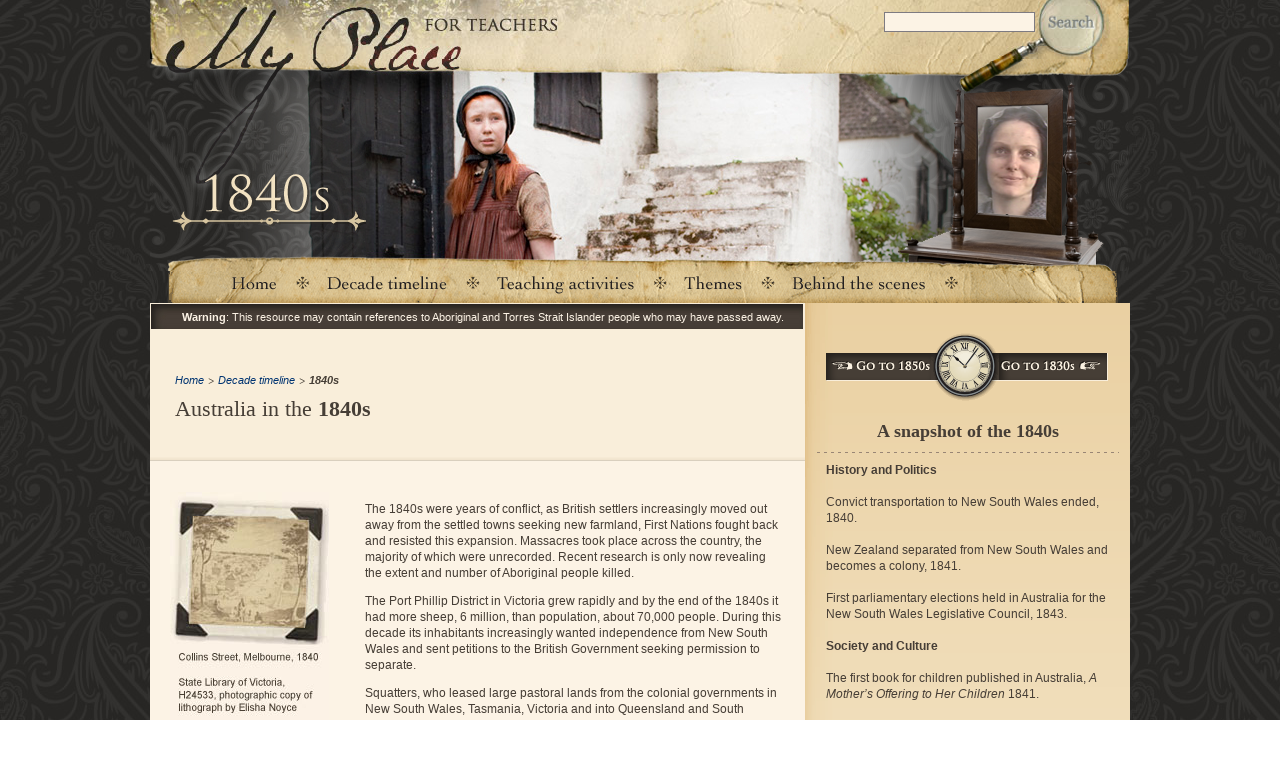

--- FILE ---
content_type: text/html; charset=utf-8
request_url: https://myplaceforteachers.edu.au/decades_timeline/decade/1840
body_size: 4655
content:
<!doctype html>
<html lang="en">
<head>
            
    <title>My Place | Australia in the 1840s</title>
    <link rel="StyleSheet" href="/twigstem/themes/myplace22/dist/geo.css" type="text/css" />
    <link rel="StyleSheet" href="/twigstem/themes/myplace22/dist/style-min-v3.css" type="text/css" />
    <!--[if IE 7]><link rel="stylesheet" type="text/css" href="/twigstem/themes/myplace22/dist/style_ie7.css" media="screen" /><![endif]-->
    <link rel="shortcut icon" type="image/x-icon" href="/favicon.ico" />
    <meta name="generator" content="TextStem 7 -  content management with soul. https://textstem.com" />
    <meta http-equiv="Content-Type" content="text/html; charset=utf-8" />
    <meta name="verify-v1" content="" />
    <meta http-equiv="imagetoolbar" content="no" />
    <meta name="google-site-verification" content="CMHhZYmY1oBGOR9wiS9xxQzGGMizBtRdgvv3QhXycvA" />
    <meta name="dc.title" content="Home" />
    <meta name="dc.date.created" scheme="ISO8601" content="2010-01-25" />
    <meta name="dc.identifier" scheme="URI" content="http://www.myplace.edu.au/home.html" />
    <meta name="dc.language" scheme="RFC1766" content="en" />
    <meta name="robots" content="index,follow" />
    <meta property="og:image" content="/assets/actf_supportmaterials_my_place_for_teachers.jpg" />
    <meta http-equiv="X-UA-Compatible" content="IE=EmulateIE7" />
    <script src="https://code.jquery.com/jquery-3.7.1.min.js" integrity="sha256-/JqT3SQfawRcv/BIHPThkBvs0OEvtFFmqPF/lYI/Cxo=" crossorigin="anonymous"></script>
    <script type="text/javascript" src="/twigstem/themes/myplace22/dist/js/JQ_functions-min.js"></script>
    <style>
    /*.header img:nth-of-type(1) { width: 218px;}*/
    /*.header img:nth-of-type(2) { width: 437px;}*/
    /*.header img:nth-of-type(3) { width: 325px;}*/
    </style>
    <!-- G -->
    <!-- Google tag (gtag.js) -->
<script async src="https://www.googletagmanager.com/gtag/js?id=G-39QL2FDTFZ"></script>
<script>
    window.dataLayer = window.dataLayer || [];
    function gtag(){dataLayer.push(arguments);}
    gtag('js', new Date());

    gtag('config', 'G-39QL2FDTFZ');
</script>    
<script>

var require = {"config":{"config":{"modules":[],"section":"Decade Timeline"},"theme":"myplace22"},"lid":"690f5abc1686b"};
</script>    </head>
<body class="ptop" data-barba="wrapper">



<script>document.body.classList.add("js");</script>
<!-- Google tag (gtag.js) -->
<script async src="https://www.googletagmanager.com/gtag/js?id=G-39QL2FDTFZ"></script>
<script>
    window.dataLayer = window.dataLayer || [];
    function gtag(){dataLayer.push(arguments);}
    gtag('js', new Date());

    gtag('config', 'G-39QL2FDTFZ');
</script><script>document.body.className = document.body.className.replace("no-js","");</script>
<!-- Google Tag Manager (noscript) -->

<!-- End Google Tag Manager (noscript) --><div id="stills_popup" class="ajax"><!--KEEP IT FULL--></div>
<div id="body">
    <div class="header">
                                    
    <a href="/" class="back_to_home" title="Home">
        <!--KEEP IT FULL-->
    </a>
    <div class="top ">
        <div class="search_box">
            <form method="get" action="/search" id="frmSiteSearchTop" name="frmSiteSearchTop">
                <fieldset>
                    <label class="hide" for="searchFieldLeft">Enter search keywords</label>
                    <input title="Enter keyword(s)" type="text" id="searchFieldLeft" name="q" value="" />
                    <input type="submit" class="submit hide_content" value="Search" />
                    <br />
                </fieldset>
            </form>
        </div>
    </div>

    <img src="/assets/interface/images/spec_graphic/decade/1840/header_left.png" class="" alt="" title="">
<img src="/assets/interface/images/spec_graphic/decade/1840/header_mid.jpg" class="" alt="" title="">
<img src="/assets/interface/images/spec_graphic/decade/1840/header_right.png" class="" alt="" title="">

    <br />

                        </div>
    <div class="navigation">
        <ul>
    <li class="home">
        <a class="hide_content" href="/" title="Home">Home</a>
    </li>
    <li class="decade">
        <a class="hide_content" href="/decades_timeline/" title="Decade timeline">Decade timeline</a>
        <ul class="secondary_menu">
            <li>
                <a title="2010s" href="/decades_timeline/decade/2010">2010s</a>
            </li>
            <li>
                <a title="2000s" href="/decades_timeline/decade/2000">2000s</a>
            </li>
            <li>
                <a title="1950s" href="/decades_timeline/decade/1950">1950s</a>
            </li>
            <li>
                <a title="1900s" href="/decades_timeline/decade/1900">1900s</a>
            </li>
            <li>
                <a title="1850s" href="/decades_timeline/decade/1850">1850s</a>
            </li>
            <li>
                <a title="1800s" href="/decades_timeline/decade/1800">1800s</a>
            </li>
            <li>
                <a title="1990s" href="/decades_timeline/decade/1990">1990s</a>
            </li>
            <li>
                <a title="1940s" href="/decades_timeline/decade/1940">1940s</a>
            </li>
            <li>
                <a title="1890s" href="/decades_timeline/decade/1890">1890s</a>
            </li>
            <li>
                <a title="1840s" href="/decades_timeline/decade/1840">1840s</a>
            </li>
            <li>
                <a title="1790s" href="/decades_timeline/decade/1790">1790s</a>
            </li>
            <li>
                <a title="1980s" href="/decades_timeline/decade/1980">1980s</a>
            </li>
            <li>
                <a title="1930s" href="/decades_timeline/decade/1930">1930s</a>
            </li>
            <li>
                <a title="1880s" href="/decades_timeline/decade/1880">1880s</a>
            </li>
            <li>
                <a title="1830s" href="/decades_timeline/decade/1830">1830s</a>
            </li>
            <li>
                <a title="1780s" href="/decades_timeline/decade/1780">1780s</a>
            </li>
            <li>
                <a title="1970s" href="/decades_timeline/decade/1970">1970s</a>
            </li>
            <li>
                <a title="1920s" href="/decades_timeline/decade/1920">1920s</a>
            </li>
            <li>
                <a title="1870s" href="/decades_timeline/decade/1870">1870s</a>
            </li>
            <li>
                <a title="1820s" href="/decades_timeline/decade/1820">1820s</a>
            </li>
            <li>
                <a title="1770s" href="/decades_timeline/decade/1770">1770s</a>
            </li>
            <li>
                <a title="1960s" href="/decades_timeline/decade/1960">1960s</a>
            </li>
            <li>
                <a title="1910s" href="/decades_timeline/decade/1910">1910s</a>
            </li>
            <li>
                <a title="1860s" href="/decades_timeline/decade/1860">1860s</a>
            </li>
            <li>
                <a title="1810s" href="/decades_timeline/decade/1810">1810s</a>
            </li>
            <li>
                <a title="Before time" class="last" style="line-height:11px;"
                   href="/decades_timeline/decade/beforetime">
                    Before<br/>Time
                </a>
            </li>
        </ul>
        <br style="line-height:0;"/>
    </li>
    <li class="teaching">
        <a class="hide_content" href="/teaching_activities" title="Teaching activities">Teaching activities</a>
    </li>
    <li class="themes">
        <a class="hide_content" href="/themes" title="Themes">
            <span>Themes</span>
        </a>
        <ul class="secondary_menu">
            <li>
                <a href="/themes?tab=family-and-community" title="Family and community">Family and community</a>
            </li>
            <li>
                <a title="Lifestyle" href="/themes?tab=lifestyle">Lifestyle</a>
            </li>
            <li>
                <a title="Technologies" class="last" href="/themes?tab=technologies">Technologies</a>
            </li>
        </ul>
    </li>
    <li class="behind">
        <a class="hide_content" title="Behind the scenes" href="/behind_the_scenes">Behind the scenes</a>
        <ul class="secondary_menu">
            <li>
                <a href="/behind_the_scenes?tab=the-series" title="The series">The series</a>
            </li>
            <li>
                <a href="/behind_the_scenes?tab=the-book" title="The book">The book</a>
            </li>
            <li>
                <a href="/behind_the_scenes?tab=awards" title="Awards">Awards</a>
            </li>
            <li>
                <a href="/behind_the_scenes/clip_bank" title="Clips bank">Clips bank</a>
            </li>
            <li>
                <a class="last" href="/behind_the_scenes/stills_gallery" title="Stills gallery">Stills gallery</a>
            </li>
        </ul>
    </li>

</ul>
    </div>
    <div class="middle" style="min-height: 65vh">
        <div class="left_col">
            
    <div class="top">

        <!-- introcontent-->
        <p class="warning">
    <strong>Warning</strong>: This resource may contain references to Aboriginal and Torres Strait Islander people who may have passed away.
</p>
        <!-- /introcontent-->
        <br>
    </div>
    <div class="left reduced_width">
    <div class="top">
        <div class="left ">
            <ul class="breadcrumb">
                <li class="first"><a href="/" title="Home">Home</a></li>
                <li><a href="/decades_timeline" title="Decade timeline">Decade timeline</a></li>
                <li>1840s</li>
                <br>
            </ul>
            <h1>
                                    Australia in the <span>1840s</span>
                            </h1>
        </div>
        <br/> <br/> <br/>
    </div>
    <div class="left_col_bottom ">
        <div class="content">
                            <!-- image -->
                <img src="/assets/interface/images/spec_graphic/decade/1840/decade_summary.jpg" class="tab_lhs_img" alt="1840s"
                     title="1840s"/>
                <div class="right">
                                    <!-- using decade_summary new way-->
                    <p>The 1840s were years of conflict, as British settlers increasingly moved out away from the settled towns seeking new farmland, First Nations fought back and resisted this expansion. Massacres took place across the country, the majority of which were unrecorded. Recent research is only now revealing the extent and number of Aboriginal people killed.</p>
<p>The Port Phillip District in Victoria grew rapidly and by the end of the 1840s it had more sheep, 6 million, than population, about 70,000 people. During this decade its inhabitants increasingly wanted independence from New South Wales and sent petitions to the British Government seeking permission to separate.</p>
<p>Squatters, who leased large pastoral lands from the colonial governments in New South Wales, Tasmania, Victoria and into Queensland and South Australia, increasingly gained political and economic influence. They became wealthy off the land leased at low rates, stocking them with thousands of sheep, with their fleeces sold into the British market. Many squatters, with time and money, stood for election to parliament to set the laws and rules in their favour.</p>
<p>During the 1840s, transportation of convicts to the east coast of Australia ended and reflected the growing wish to move away from being a convict society. The colonists also wanted greater control over the political decision-making in local affairs. Two elections in different parts of the country are an example of this aspiration. Australia's first political election was conducted to vote in the council and mayor of Adelaide in 1840. The first parliamentary election for the New South Wales Legislative Council was held in 1843.</p>
                                </div>
                    </div>
        <br/>
    </div>
</div>


        </div>
        <div class="right_col">
                  
    <div class="timeline RHSBlock">

        <a href="/decades_timeline/decade/1850" title="">
            <img src="/assets/interface/images/spec_graphic/decade/1840/goto_left.gif" class="" alt="Go to 1850s" title="Go to 1850s"></a>
        <img src="/assets/interface/images/RHS/clock.gif" class="clock" alt="clock" title="clock">
        <a href="/decades_timeline/decade/1830" title="">
            <img src="/assets/interface/images/spec_graphic/decade/1840/goto_right.gif" class="" alt="Go to 1830s" title="Go to 1830s"></a>
        <br>
    </div>
    <div class="snapshot RHSBlock">
                <h2>
            <center>
                <span>
                                      A snapshot of the 1840s
                                 </span>
            </center>
        </h2>
        <div class="RHSItem">

            <p><strong>History and Politics</strong></p>
<p>Convict transportation to New South Wales ended, 1840.</p>
<p>New Zealand separated from New South Wales and becomes a colony, 1841.</p>
<p>First parliamentary elections held in Australia for the New South Wales Legislative Council, 1843.</p>
<p><strong>Society and Culture</strong></p>
<p>The first book for children published in Australia, <em>A Mother&rsquo;s Offering to Her Children</em> 1841.</p>
<p>Aboriginal warrior Multuggerah of the Jagera people defeated settlers in the Battle of One Tree Hill, 1843.</p>
<p>German and Hungarian refugees arrived in Australia; they had supported the failed 1848 revolutions in Europe.</p>
<p><strong>Science and Technology</strong></p>
<p>Explorer Ludwig Leichardt vanished on his third journey to reach Perth, 1848.</p>
<p>Copper mining began in Burra, South Australia, 1845.</p>

            <br/>
        </div>
            </div>

        <div class="more_resources RHSBlock">
        <h3>
            <span>More resources</span>
        </h3>
        <div class="RHSItem">
            <ul class="arrow">
                                <li>
                    <a href="/teaching_activities/episode/1848-johanna" title="Episode 17 | 1848 : Johanna">
                        Episode 17 | 1848 : Johanna</a>
                </li>
                                <li>
                    <a title="Aligned resources" href="/aligned_resources.html">Aligned resources</a>
                </li>
                                <li class="brown_arrow">
                    TLF digital curriculum resources
                    <ul class="arrow">
                                                    <li>
                                <a target="_blank" title="Marn Grook, 1996: The game" class="picture" href="/assets/TLF_resources/R10313/description.html">
                                    <span>R10313</span>&nbsp;Marn Grook, 1996: The game</a>
                            </li>
                                                    <li>
                                <a target="_blank" title="Neales&#039;s Stopes, Burra Burra Mine, April 12th 1847" class="picture" href="/assets/TLF_resources/R3371/description.html">
                                    <span>R3371</span>&nbsp;Neales&#039;s Stopes, Burra Burra Mine, April 12th 1847</a>
                            </li>
                                                    <li>
                                <a target="_blank" title="Panorama of Sydney Harbour with Government House and Fort Macquarie from Mrs Macquarie&#039;s Chair, c1845" class="picture" href="/assets/TLF_resources/R4192/description.html">
                                    <span>R4192</span>&nbsp;Panorama of Sydney Harbour with Government House and Fort Macquarie from Mrs Macquarie&#039;s Chair, c1845</a>
                            </li>
                                                    <li>
                                <a target="_blank" title="View from Rose Bank&#039;, 1840" class="picture" href="/assets/TLF_resources/R8481/description.html">
                                    <span>R8481</span>&nbsp;View from Rose Bank&#039;, 1840</a>
                            </li>
                        
                    </ul>
                </li>
                            </ul>
        </div>
    </div>
    <div class="downloads RHSBlock">
        <h3>
            <span>Downloads</span>
        </h3>
        <div class="RHSItem">
            <ul class="disc">
                <li>
        <span class="left">1840s overview
            </span>
                    <ul class="no_bullets">
                        <li>
                            &nbsp;|&nbsp;

                            <a  href="/assets/decade/1840/overview.pdf" title="1840s overview (.pdf)" download="1840s overview.pdf"><span>Pdf</span>

                            </a>
                        </li>
                        <li>
                            <a  href="/assets/decade/1840/overview.doc" title="1840s overview (.doc)" download="1840s overview.doc"><span>Word</span>


                            </a>
                        </li>
                        <br>
                    </ul>
                    <br>
                </li>
            </ul>
        </div>
    </div>
    

      <br>
              <br>
            <div class="explore RHSBlock">
                <h3>
				<span>
					Explore The Site
				</span>
                </h3>
                <div class="RHSItem">
                    <a href="/dont_know_where_to_start.html" title="Don't know where to start?" class="where">
					<span>
						Don't know where to start?
					</span>
                    </a>
                </div>
                <div class="RHSItem">
                <a href="/decades_timeline" title="Decade Timeline" class="decade">
                <span>Decade Timeline</span> </a>
               </div>
                <div class="RHSItem RHSItemMinHeight2">
                    <a href="/themes" title="Themes" class="themes">
					<span>
						Themes
					</span>
                    </a>
                </div>
                <div class="RHSItem">
                    <a href="/behind_the_scenes" title="Behind The Scenes" class="behind">
					<span>
						Behind The Scenes
					</span>
                    </a>
                </div>
                <div class="RHSItem RHSItemMinHeight">
                    <a href="/behind_the_scenes/stills_gallery" title="Stills Gallery" class="stills">
					<span>
						Stills Gallery
					</span>
                    </a>
                </div>
                <div class="RHSItem">
                    <a target="_BLANK" href="http://forum.myplace.edu.au/" title="Our place - Teacher's forum" class="forum">
					<span>
						Our place - Teacher's forum
					</span>
                    </a>
                </div>
            </div>
            <div class="explore_myplace RHSBlock">
                <h3>
				<span>
					Explore My Place
				</span>
                </h3>
                <div class="RHSItem RHSItemMinHeight">
                    <a target="_BLANK" href="https://actf.com.au/catalogue?srch=my+place&amp;sort=title" title="Buy the series" class="buy">
					<span>
						Buy the series
					</span>
                    </a>
                </div>
                <div class="RHSItem RHSItemMinHeight">
                    <a target="_BLANK" href="http://www.abc.net.au/abc3/myplace/" title="Visit ABC3 My Place for kids" class="visit">
					<span>
						Visit ABC3 My Place for kids
					</span>
                    </a>
                </div>
            </div>
        </div>
        <br>
        <div class="midcol_btm">
            <!--Keep full-->
        </div>
    </div>
    <div class="footer ">
        
    <ul>
        <li class="fnav_contact">
            <a href="/contact_us.html" title="Contact us">
                <span>Contact us</span>
            </a>
        </li>
        <li class="fnav_sitemap">
            <a href="/sitemap.html" title="Sitemap">
                <span>Sitemap</span>
            </a>
        </li>
        <li class="fnav_credits">
            <a href="/credits.html" title="Credits">
                <span>Credits</span>
            </a>
        </li>
        <li class="fnav_acknow">
            <a href="/acknowledgments.html" title="Acknowledgments">
                <span>Acknowledgments</span>
            </a>
        </li>
        <li class="fnav_copyright">
            <a href="/copyright.html" title="Copyright">
                <span>Copyright</span>
            </a>
        </li>
    </ul>
    <div class="sponsors">
        <a target="_blank" title="Australian Childrens Television Foundation" href="http://www.actf.com.au/" class="childrens">
            <span>Australian Childrens Television Foundation</span>
        </a>
        <a target="_blank" href="http://www.curriculum.edu.au/" title="Education Services Australia" class="curriculum">
            <span>Education Services Australia</span>
        </a>

        <br>
    </div>
    </div>
    
</div>
<script>document.body.className = document.body.className.replace("loading", "loaded");</script>
</body>
</html>


--- FILE ---
content_type: text/css; charset=utf-8
request_url: https://myplaceforteachers.edu.au/twigstem/themes/myplace22/dist/geo.css
body_size: -189
content:
#map{width:512px; height:440px; float:left;}
#novel{width:400px; margin:20px;float:right;}
.pushpin{width:20px; height:34px; border:none;}

.left_col .geo-content h1, h2, h3, h4, h5
{
	margin-bottom: 0;
	margin-top: .7em;
}

.left_col .geo-content p
{
	margin-bottom: .7em;
	margin-top: .1em;
}

.balloon-container
{
	overflow:auto;
	padding-right: 5px;
	margin-bottom: 4px;
	height: 105px;
	width: 300px;
}

.balloon-container-ie6>.balloon-container
{
	max-height:105px;	
	max-width: 300px;
	height: auto;
	width: auto;
}

.geo-located-data
{
	display: none;
}

.left_col .geo-content a
{
	text-decoration: underline;
}

.left_col .geo-content a:hover
{
	text-decoration: none;
}
.googleMapPopup{
	padding:10px;
	overflow:auto;
}
.googleMapPopup h2{
	float:left;
}
a.closeStills{
	float:right;
}
	


--- FILE ---
content_type: text/css; charset=utf-8
request_url: https://myplaceforteachers.edu.au/twigstem/themes/myplace22/dist/style-min-v3.css
body_size: 5677
content:
html {
    background-image:url("images/bg/global_gradient.jpg");
    width:100%;
    height:100%;
    margin:0;
}
body {
    color:#463E36;
    font-family:Helvetica, Arial, sans-serif;
    font-size:12px;
    margin-left:auto;
    margin-right:auto;
    margin-top:-26px;
    margin-bottom:0;
    width:980px;
    height:100%;
    padding:0;
    position:relative;
}
body.hidebody {
    XXXdisplay:none;
    XXX_display:inherit;
    display:block;
}
#body {
    _position:absolute;
}
#stills_popup {
    padding-top:30px;
    color:#463E36;
}
#stills_popup.ajax {
    padding-top:0;
    height:100%;
    position:fixed;
    _position:absolute;
    _top:expression((ignoreMe = document.documentElement.scrollTop)+'px');
    width:980px;
    z-index:5000;
    margin-top:26px;
    display:none;
}
#stills_popup.ajax .gray_bg {
    position:absolute;
    z-index:5500;
    width:980px;
    height:100%;
    opacity:.97;
    background-color:#463e36;
    filter:alpha(opacity=97);
}
#stills_popup.ajax .container {
    height:auto;
    position:relative;
    top:30%;
    width:auto;
    z-index:7500;
}
#stills_popup.ajax .container .still_content {
    background-color:#FCF3E5;
    height:565px;
    margin-left:auto;
    margin-right:auto;
    margin-top:-30%;
    _margin-top:-29%;
    padding-bottom:10px;
    padding-top:10px;
    position:relative;
    width:750px;
}
#stills_popup .container .still_content img {
    border:1px solid #a6937e;
}
#stills_popup .container .still_content .heading {
    text-align:center;
    width:600px;
    margin-left:auto;
    margin-right:auto;
    /* margin-bottom:15px; */
    /* height:79px; */
}
#stills_popup .container .still_content .heading .title {
    float:left;
    width:488px;
    margin-left:15px;
    margin-right:15px;
    margin-top:8px;
    min-height:60px;
    _height:60px;
}
#stills_popup .container .still_content h1 {
    font-size:20px;
    margin-bottom:3px;
    height:55px;
}
#stills_popup .container .still_content h2 {
    font-size:16px;
}
#stills_popup .container .still_content .heading .prevNextCell {
    float:left;
    width:41px;
    height:49px;
}
#stills_popup .container .still_content .heading a {
    background-repeat:no-repeat;
    width:41px;
    height:auto;
    padding-top:50px;
    color:#463E36;
    display:block;
    text-decoration:none;
}
#stills_popup .container .still_content .heading a.previous {
    background-image:url("images/bullets/arrow_goto_left.gif");
    display:none;
}
#stills_popup .container .still_content .heading a.next {
    background-image:url("images/bullets/arrow_goto_right.gif");
    display:none;
}
#stills_popup .container .still_content .heading a.show {
    display:block;
}
#stills_popup .container .still_content .heading a.closeStills {
    font-size:12px;
    font-weight:bold;
    margin-left:80px;
    *margin-left:60px;
    margin-top:-5px;
    z-index:20000;
    width:auto;
    height:auto;
    padding:0;
    position:absolute;
}
.download_popup {
    margin-left:auto;
    margin-right:auto;
    width:550px;
    padding:10px;
    background-color:#fcf3e5;
    color:#463E36;
}
.download_popup p.agree {
    float:right;
    margin-top:20px;
}
.download_popup p.agree a {
    background-color:#f2e2c2;
    border:1px solid #e2c28c;
    float:left;
    display:block;
    width:100px;
    line-height:25px;
    text-align:center;
    margin-left:10px;
    color:#463E36;
}
.download_popup p.agree a:hover {
    text-decoration:none;
    background-color:#ead1a5;
}
.download_popup p.agree a.cancel {
    display:none;
}
.download_popup table {
    width:100%;
}
.download_popup table td {
    padding:4px;
    border:1px solid #463E36;
}
.download_popup table tr.top td {
    background-color:#f2e2c2;
    text-align:center;
    font-weight:bold;
    border:none;
}
#stills_popup.ajax .download_popup {
    overflow:auto;
    height:400px;
    margin-top:-21%;
    position:relative;
    width:695px;
}
#stills_popup.ajax .download_popup a.cancel {
    display:block;
}
#stills_popup.ajax .container .movie_view {
    /* height:355px; */
    height:570px;
    margin-top:-19%;
}
br {
    clear:both;
}
.left {
    float:left;
}
.right {
    float:right;
}
img {
    border:0;
}
dl, dt, dd, ul, ol, li {
    margin:0;
    padding:0;
    line-height:16px;
}
ol {
    margin-left:34px;
    *margin-left:39px;
    margin-bottom:10px;
}
ul li {
    list-style-type:none;
}
ul.disc li {
    background:url("images/bullets/list_dot.gif") no-repeat left 6px;
    padding-left:10px;
}
ul.arrow li {
    background:url("images/bullets/list_doublearrow.gif") no-repeat left 1px;
    padding-left:14px;
}
ul.brown_arrow li {
    background:url("images/bullets/list_doublearrow_brown.gif") no-repeat left 4px;
    padding-left:14px;
}
li.brown_arrow {
    background:url("images/bullets/list_doublearrow_brown.gif") no-repeat left 4px;
    padding-left:14px;
}
ul.no_bullets li {
    background:none;
    padding-left:0;
}
form {
    margin:0;
    padding:0;
}
fieldset {
    border:none;
    margin:0;
    padding:0;
}
input {
    margin:0;
    padding:0;
}
.hide {
    display:none;
}
h1 span, .left_col .top span, .content span, .left_col_bottom h4 span, .content .left li.first, .right_col span, .centre_col p.right span {
    font-weight:bold;
}
.tabs {
    font-family:Georgia, "Times New Roman", Times, serif;
}
.content .left ul {
    font-family:Georgia, "Times New Roman", Times, serif;
}
.search_box a span, #stills_popup .container .still_content .heading a span, .footer li a span, .navigation ul li span, .right_col h3 span, .explore a span, .explore_myplace a span, .timeline a span, .sponsors a span {
    display:none;
}
.hide_content {
    font-size:.1px;
    text-indent:-99999px;
    text-transform:capitalize;
}
h1, h2, h4, h3, h5, h6 {
    font-family:Georgia, "Times New Roman", Times, serif;
    margin:0;
    padding:0;
}
h2.dots, h5.dots, h6.dots {
    background:transparent url("images/bg/dot.gif") repeat-x scroll center bottom;
    padding-bottom:5px;
}
a {
    color:#003471;
    text-decoration:none;
}
a:hover {
    text-decoration:underline;
}
a.movie {
    background:url("images/bullets/icon_movie.gif") no-repeat left 1px;
    padding-left:18px;
}
a.picture {
    background:url("images/bullets/icon_camera.gif") no-repeat left 2px;
    padding-left:18px;
}
a.learning_object {
    background:url("images/bullets/icon_cube.gif") no-repeat left 2px;
    padding-left:17px;
}
a.audio {
    background:url("images/bullets/icon_audio.gif") no-repeat left 0;
    padding-left:17px;
}
p {
    line-height:16px;
    /*margin:0;*/
    padding:0;
}
.header a.back_to_home {
    display:block;
    height:125px;
    position:absolute;
    width:330px;
}
.header img {
    float:left;
}
.header .top {
    background:url("images/bg/header_top.jpg") no-repeat;
    height:85px;
    width:100%;
}
.header .topDefault {
    background:url("images/bg/header_top-home.jpg") no-repeat;
    height:85px;
    width:100%;
    margin-top:-26px;
}
.header .top .search_box {
    margin-left:734px;
    margin-top:38px;
    z-index:100;
    width:230px;
    position:absolute;
}
.header .top .search_box input {
    color:#998675;
    float:left;
    font-size:12px;
    width:145px;
    border:1px solid #7e7b81;
    padding:2px;
    background-color:#fcf3e5;
}
.header .top .search_box input.submit {
    background:url("images/bg/search.gif") no-repeat center center;
    border:0;
    width:47px;
    height:20px;
    margin:0 0 0 13px;
    cursor:pointer;
}
.navigation {
    background:url("images/bg/nav.gif") no-repeat;
    height:32px;
    position:relative;
    z-index:4000;
    behavior:url("lib/csshover.htc");
}
.navigation ul {
    margin-left:69px;
    margin-top:-9px;
    position:absolute;
    z-index:20000;
}
.navigation ul li {
    position:absolute;
    z-index:10000;
    background-repeat:no-repeat;
}
.navigation ul li a {
    display:block;
    height:41px;
}
.navigation ul li.home {
    width:68px;
    background-image:url("images/navigation/home.gif");
}
.navigation ul li.home:hover {
    background-image:url("images/navigation/home_o.gif");
}
.navigation ul li.home a {
    width:68px;
}
.navigation ul li.decade {
    margin-left:99px;
    background-image:url("images/navigation/decade.gif");
}
.navigation ul li.decade:hover {
    background-image:url("images/navigation/decade_o.gif");
}
.navigation ul li.decade a {
    width:139px;
}
.navigation ul li.teaching {
    margin-left:269px;
    background-image:url("images/navigation/teaching.gif");
}
.navigation ul li.teaching:hover {
    background-image:url("images/navigation/teaching_o.gif");
}
.navigation ul li.teaching a {
    width:156px;
}
.navigation ul li.themes {
    margin-left:456px;
    background-image:url("images/navigation/themes.gif");
}
.navigation ul li.themes:hover {
    background-image:url("images/navigation/themes_o.gif");
}
.navigation ul li.themes a {
    width:77px;
}
.navigation ul li.behind {
    margin-left:562px;
    background-image:url("images/navigation/behind.gif");
}
.navigation ul li.behind:hover {
    background:url("images/navigation/behind_o.gif") no-repeat left 5px;
}
.navigation ul li.behind a {
    width:156px;
}
.navigation ul li.our_place {
    margin-left:747px;
    background-image:url("images/navigation/our_place.gif");
}
.navigation ul li.our_place:hover {
    background:url("images/navigation/our_place_o.gif") no-repeat left 5px;
}
.navigation ul li.our_place a {
    width:97px;
}
.navigation ul li:hover ul {
    display:block;
}
.navigation ul.secondary_menu {
    display:none;
    margin:0 0 0 -1px;
    padding:0;
    background:url("images/bg/dropdown.gif") repeat;
    height:auto;
    border-left:1px solid #DFBB82;
    border-right:1px solid #DFBB82;
    border-bottom:1px solid #DFBB82;
}
.navigation ul.secondary_menu li {
    position:static;
    float:none;
    width:166px;
    text-align:center;
}
.navigation ul.secondary_menu li a {
    padding-left:5px;
    background-image:none;
    color:#463E36;
    width:80%;
    height:auto;
    line-height:23px;
    border-bottom:1px solid #dbcaaf;
    padding:0;
    margin-left:auto;
    margin-right:auto;
    text-align:left;
}
.navigation ul.secondary_menu li a.last {
    border-bottom:none;
}
.navigation ul.secondary_menu li a.last {
    border-bottom:none;
}
.navigation ul.secondary_menu li a:hover {
    font-weight:bold;
    text-decoration:none;
}
html>body .navigation ul.secondary_menu li a:hover {
    background-image:none;
}
.navigation ul li.decade ul {
    width:270px;
}
.navigation ul li.our_place ul li {
    width:152px;
}
.navigation ul li.our_place span {
    display:block;
    height:41px;
    width:97px;
    cursor:pointer;
}
.navigation ul li.decade li {
    border-left:none;
    float:left;
    width:20%;
    display:block;
}
.navigation ul li.decade li a {
    padding-left:0;
    text-align:center;
}
.navigation li.behind ul.secondary_menu li a:hover {
    margin-top:0;
    height:auto;
}
.navigation ul li.behind ul {
    width:156px;
}
.breadcrumb {
    font-size:11px;
    padding:0;
    font-style:italic;
    font-weight:bold;
    color:#463E36;
    min-height:1px;
    _height:1px;
}
.breadcrumb li {
    background:url("images/bullets/breadCrumbTrail.gif") no-repeat;
    float:left;
    line-height:16px;
    margin-left:4px;
    padding-left:10px;
}
.breadcrumb .first {
    background:none;
    padding-left:0;
    margin-left:0;
}
.breadcrumb li a {
    font-weight:normal;
}
.middle {
    background:#F9EEDA url("images/bg/two_col.gif") repeat-y scroll 1px 0;
    min-height:300px;
    _height:300px;
}
.left_col {
    float:left;
    width:655px;
    background-color:#F9EEDA;
}
.left_col .top {
    min-height:10px;
    _height:10px;
    padding:10px 15px 7px 25px;
}
.top .theme_bg {
    margin-left:-55px;
    position:absolute;
}
.left_col .top div.left {
    width:615px;
}
.left_col .top div.reduced_width {
    width:429px;
    min-height:50px;
    _height:50px;
}
.left_col .top img.marginTop {
    margin-top:47px;
}
.left_col .top img.marginTopAbs {
    margin-left:48px;
    margin-top:47px;
    position:absolute;
}

.left #vidspace.left .vio-container {    border: 0 none !important;    box-shadow: 0 !important;    padding: 0;
}
.left_col .top .behind_top_content {
    background:transparent url("images/bg/dot.gif") repeat-x scroll center 35px;
    padding-top:15px;
    min-height:10px;
}
.left_col .top .behind_top_content img {
    margin-right:5px;
    margin-left:5px;
}
.left_col .top .behind_top_content p {
    font-size:11px;
}
.left_col .top .behind_top_content div.left {
    width:301px;
}
.left_col .top .behind_top_content div.left .right {
    width:150px;
}
.left_col .top .behind_top_content div.right {
    width:314px;
}
.left_col .top .behind_top_content div.right .right {
    width:155px;
}
.left_col .behind_content h2.dots {
    clear:both;
}
.left_col .behind_content img.right {
    margin-top:-43px;
}
.left_col .top h1 {
    margin:0;
    padding:0;
    font-weight:normal;
    font-size:22px;
    margin-top:8px;
}
.left_col .top p {
    margin:0;
    margin-top:10px;
}
.left_col .top p.warning {
    background:url("images/bg/warning-background.jpg") no-repeat left 0;
    color: #FCF3E5;
    margin: -9px -24px 11px;
    padding: 5px;
    text-align:center;
    font-size:11px
}
.decade_timeline p.warning {
    background: url("images/bg/decade_warning_background.gif") no-repeat scroll left 0 transparent;
    color: #FCF3E5;
    font-size: 11px;
    width:980px;
    padding: 5px;
    text-align: center;
    position:absolute;
    z-index:100;
}

.decade_timeline div.seriesOneAndTwoHeading {
    color: #FCF3E5;
    font-size: 11px;
    width:980px;
    height:82px;
    padding: 5px;
    position:absolute;
    z-index:100;
    left: 360px;
    top:70px;
}

div.seriesOneAndTwoHeading .seriesOneForeground 
{
    background: url("images/bg/seriesOneForeground.png") no-repeat scroll left 0 transparent;
    color: #FCF3E5;	
    width:235px;
    height:82px;	
    position:absolute;	
}

div.seriesOneAndTwoHeading .seriesTwoBackground a
{
    background: url("images/bg/seriesTwoBackground.png") no-repeat scroll left 0 transparent;
    color: #FCF3E5;
    width:174px;
    height:51px;
    padding: 5px;
    position:absolute;
    left: 300px;
    top:15px;
}

div.seriesOneAndTwoHeading .seriesTwoBackground a:hover
{
    background: url("images/bg/seriesTwoBackground_hover.png") no-repeat scroll left 0 transparent;
    color: #FCF3E5;
    width:174px;
    height:51px;
    padding: 5px;	
    position:absolute;
    left: 300px;
    top:15px;
}

div.seriesOneAndTwoHeading .seriesTwoForeground 
{
    background: url("images/bg/seriesTwoForeground.png") no-repeat scroll left 0 transparent;
    color: #FCF3E5;	
    width:279px;
    height:82px;	
    position:absolute;	
}

div.seriesOneAndTwoHeading .seriesOneBackground a
{
    background: url("images/bg/seriesOneBackground.png") no-repeat scroll left 0 transparent;
    color: #FCF3E5;
    width:174px;
    height:51px;
    padding: 5px;
    position:absolute;
    left: -250px;
    top:15px;
}

div.seriesOneAndTwoHeading .seriesOneBackground a:hover
{
    background: url("images/bg/seriesOneBackground_hover.png") no-repeat scroll left 0 transparent;
    color: #FCF3E5;
    width:174px;
    height:51px;
    padding: 5px;	
    position:absolute;
    left: -250px;
    top:15px;
}



.left_col .top img.abs {
    position:absolute;
    margin-top:-10px;
    z-index:1;
}
.left_col_bottom {
    width:615px;
    padding:20px 20px 20px 20px;
    background:#fcf3e5 url("images/bg/tabback.gif") repeat-x scroll left top;
    min-height:10px;
    _height:10px;
}
.with_tabs {
    margin-top:43px;
}
.left_col .top #vidspace {
    margin:10px 10px 0 0;
    z-index:-1;
    width:auto;
}
.left_col .top #vidspace #download_movies a {
    -moz-border-radius-bottomleft:4px;
    -moz-border-radius-bottomright:4px;
    background-color:#373737;
    color:#D5D5D5;
    display:block;
    font-size:10px;
    line-height:16px;
    margin-left:261px;
    margin-top:220px;
    position:absolute;
    text-align:center;
    text-decoration:none;
    width:85px;
    z-index:999;
}
.left_col .top #embed {
    margin:10px 10px 0 0;
    z-index:-1;
}
.left_col .top .clip_details {
    width:241px;
}
.left_col .top .clip_details h1.movie {
    background:transparent url("images/bullets/icon_movie_large.gif") no-repeat left 7px;
    padding-left:23px;
}
.left_col .top .clip_details h1.subtheme {
    margin-top:30px;
}
.left_col .top .clip_details .blue {
    margin-top:2px;
    color:#003471;
}
.tabs {
    position:absolute;
    margin-top:-56px;
    height:40px;
    width:605px;
}
.tabs ul {
    font-size:12px;
    list-style-image:none;
    list-style-position:outside;
    list-style-type:none;
    margin:0;
    padding:0;
}
.tabs ul li {
    background:url("images/navigation/tableft.gif") top left no-repeat scroll;
    float:left;
    padding:0 0 0 7px;
    white-space:nowrap;
}
.tabs ul a {
    background:transparent url("images/navigation/tabright.gif") no-repeat scroll right top;
    display:block;
    padding:18px 15px 7px 10px;
    text-align:center;
}
.tabs ul .selected {
    background-image:url("images/navigation/tabactiveleft.gif");
}
.tabs ul .selected a {
    background-image:url("images/navigation/tabactiveright.gif");
    color:#463E36;
}
.content {
    min-height:400px;
    _height:200px;
    word-wrap:break-word;
}
.content .tab_lhs_img {
    float:left;
    margin-top:15px;
}
.content div.right {
    width:420px;
    margin-top:12px;
}
.content div.wholeWidth, .left_col .top p.wholeWidth {
    width:100%;
}
.content .sub_theme_title {
    margin-bottom:0;
    font-size:12px;
    width:160px;
    _width:145px;
}
.content div.left_menu {
    margin-top:15px;
    width:160px;
    _width:145px;
    float:left;
}
.content div.small_font {
    font-size:11px;
}
.content div.left_menu ul {
    padding-top:1px;
    background:url("images/bg/dot.gif") repeat-x left top;
}
.content div.left_menu ul li {
    background:url("images/bg/dot.gif") repeat-x left bottom;
    list-style-type:none;
    padding-bottom:1px;
    margin-bottom:0;
    padding-left:0;
}
.content div.left_menu ul li a {
    background:url("images/bullets/list_doublearrow.gif") no-repeat 3px 5px;
    display:block;
    padding-bottom:5px;
    padding-left:13px;
    padding-top:5px;
    _width:100%;
    text-decoration:none;
}
.content div.left_menu ul li a:hover {
    background-color:#F2E2C2;
    text-decoration:none;
}
.content div.left_menu ul li.selected a {
    background:url("images/bullets/list_dot.gif") no-repeat 3px 11px;
    background-color:#F2E2C2;
    font-weight:bold;
    color:#463E36;
}

.decade_timeline {
    background:none;
    height:550px;
}
.decade_timeline img.bg {
    position:absolute;
    z-index:1;
}
.decade_timeline .carousel-specific {
    position:absolute;
    z-index:10;
    overflow-x:hidden;
}
.decade_timeline .carousel-specific a {
    color:#f2e2c2;
    text-decoration:underline;
}
.decade_timeline .carousel-specific a:hover {
    color:#f2e2c2;
    text-decoration:none;
}
.decade_timeline .carousel-specific ul, .decade_timeline .carousel-specific ul li {
    list-style-type:disc;
    margin-left:10px;
}
.decade_timeline ul.breadcrumb {
    position:absolute;
    z-index:10000;
    color:#fcf3e5;
    margin:40px 0 0 25px;
}
.decade_timeline ul.breadcrumb a {
    color:#fcf3e5;
}

.decade_timeline .timeline {	
    margin-top:-57px;
    margin-left:220px;
    *width:965px;
    background: url("images/bg/decade-year-background.gif") no-repeat scroll left 0 transparent;
    color: #FCF3E5;
    font-size: 11px;
    width:556px;
    height:57px;
    padding: 5px;
    position:absolute;
    z-index:-1;

}

.decade_timeline .timeline .timeline-text {
    height:20px;
    text-align:center;
    margin-top:30px;
    *width:965px;
    width:556px;
}
.decade_timeline .timeline .timeline-text span {
    margin-left:8px;
    color:#e7dac9;
}
.decade_timeline .timeline .timeline-text span.first {
    margin-left:0;
}
.decade_timeline .download 
{
    background: url("images/bg/download-word-pdf-background.gif") no-repeat scroll 220px 0 transparent;
    text-align:center;
    padding:5px 5px 5px 130px;
    color:#fcf3e5;
    font-size:10px;
    height:-1px;
}
.content .theme_quick_links {
    background:url("images/bg/dot.gif") repeat-x scroll left bottom;
    padding-bottom:10px;
    font-weight:bold;
    height:25px;
}
.content .theme_quick_links h5 {
    float:left;
    font-size:12px;
    margin:7px 0 0 0;
}
.content .theme_quick_links a {
    font-weight:normal;
    padding-bottom:5px;
    padding-top:5px;
    padding-left:40px;
    margin-left:10px;
    display:block;
    float:left;
    height:16px;
}
.content .theme_quick_links a.family {
    background:transparent url("images/bg/family.gif") no-repeat left center;
}
.content .theme_quick_links a.lifestyle {
    background:transparent url("images/bg/cricket.gif") no-repeat left center;
}
.content .theme_quick_links a.technology {
    background:transparent url("images/bg/gears.gif") no-repeat left center;
}
.content .theme_bg {
    margin-top:-15px;
    margin-right:-15px;
    _margin:0;
}
.content h2 {
    font-size:16px;
    margin-bottom:15px;
}
.content h3 {
    font-size:15px;
    margin-bottom:13px;
}
.content h4 {
    font-size:14px;
    margin-bottom:11px;
}
.content ul li h4 {
    margin-bottom:0;
}
.content h5 {
    font-size:13px;
    margin-bottom:9px;
}
.content h6 {
    font-size:12px;
    margin-bottom:6px;
}
.content p {
    margin-bottom:10px;
}
.content ul {
    margin-bottom:10px;
}
.content ul ul {
    margin-top:5px;
    margin-bottom:5px;
}
.content ul li {
    background:url("images/bullets/list_dot.gif") no-repeat left 6px;
    padding-left:10px;
    margin-bottom:3px;
}
.content ul.bullet li {
    background:transparent url("images/bullets/list_dot.gif") no-repeat scroll left 7px;
    padding-left:15px;
    margin-bottom:3px;
}
.content img.border {
    border:1px solid #a6937e;
}
.content img.img_left {
    float:left;
    margin-right:15px;
    margin-bottom:10px;
}
.content img.img_right {
    float:right;
    margin-left:15px;
    margin-bottom:10px;
}
.content p.img_footer {
    font-style:italic;
    font-weight:bold;
    margin-bottom:0;
    font-size:11px;
}
.content p.img_copyright {
    margin-bottom:20px;
    font-size:11px;
}
.content p.img_copyright_italic {
    font-style:italic;
    margin-bottom:20px;
    font-size:11px;
}
ul.thumbList {
    font-size:11px;
    min-height:10px;
    _height:10px;
}
ul.thumbList .dots_line {
    background:url("images/bg/dots_line.jpg") repeat left top;
    height:2px;
    clear:left;
    *position:absolute;
    *width:611px;
    *margin-left:-325px;
    *margin-top:10px;
}
ul.thumbList li {
    min-height:10px;
    _height:10px;
    margin:0;
    background:none;
    padding:10px 0 10px 0;
    background:transparent url("images/bg/dot.gif") repeat-x left bottom;
}

.right_col div.interviews div.RHSItem ul.thumbList li 
{
    background: 0 none;	
    margin-bottom: 0;
    padding: 0 5px;
}

ul.thumbList li div.left {
    margin-top:5px;
}
ul.thumbList li div.left a {
    display:block;
}
ul.thumbList li div.left a:hover {
    text-decoration:none;
}
ul.stills_gallery li a:hover {
    text-decoration:none;
}
ul.stills_gallery li a.picture:hover {
    text-decoration:underline;
}
ul.thumbList li div.left .view {
    position:absolute;
    background:transparent url("images/bullets/icon_magnify.gif") no-repeat left top;
    width:14px;
    height:13px;
    margin:5px 0 0 5px;
    z-index:50;
}
ul.thumbList li div.left .play {
    background:transparent url("images/bullets/icon_play.gif") no-repeat left top;
}
ul.thumbList li div.left .is_playing {
    background-color:#FFF;
    opacity:.5;
    filter:alpha(opacity=50);
    position:absolute;
    z-index:20;
    width:105px;
    height:66px;
}

ul.thumbList li p.duration {
    background:transparent url("images/bullets/icon_clock.gif") no-repeat left top;
    font-size:11px;
    font-style:italic;
    margin:3px 0 0 0;
    padding-left:15px;
}

ul.thumbList li div.right {
    margin:0;
    width:485px;
}
ul.thumbList li div.right a {
    font-family:Helvetica, sans-serif, Arial;
}
ul.thumbList li div.right p {
    margin:5px 0 0 0;
}
ul.inCol li {
    background:none;
    float:left;
    width:291px;
    min-height:10px;
    _height:10px;
}
ul.inCol li div.left {
    margin-top:0;
}
ul.inCol li div.left p {
    font-size:10px;
}
ul.inCol li div.left p a {
    background:transparent url("images/bullets/teaching_icon.gif") no-repeat left 1px;
    padding-left:15px;
}
ul.inCol li div.right {
    width:172px;
    padding-top:3px;
}
ul.inCol li.marginRight {
    float:left;
    width:300px;
    margin-right:24px;
}
ul.inCol li.marginRight div.right {
    width:182px;
}
ul.clip_bank li div.right {
    width:292px;
    padding-top:0;
}
ul.stills_gallery li, ul.stills_gallery li.marginRight {
    width:198px;
}
.content .activities h4 {
    font-size:12px;
    margin-bottom:0;
    padding-bottom:3px;
}
.content .activities h5 {
    font-size:11px;
    margin-bottom:0;
}
.content .activities h6 {
    font-size:11px;
    margin-bottom:10px;
}
.content .activities h6.normal {
    font-weight:normal;
}
.content .activities .intro p.left {
    width:250px;
}
.content .activities .intro ul.right {
    width:315px;
}
.content .activities .act_body {
    background:transparent url("images/bg/dot.gif") repeat-x left top;
    padding-top:10px;
    min-height:1px;
    _height:1px;
}
.content .activities a.show {
    display:none;
}
.content .activities .act_body div.right {
    margin-top:0;
    margin-bottom:15px;
    width:525px;
}
.right_col {
    float:left;
    padding-left:11px;
    padding-right:11px;
    padding-top:30px;
    min-height:560px;
    _height:560px;
    width:303px;
    margin-bottom:50px;
    background-image:url("images/bg/right_col_BG.gif");
    background-repeat:no-repeat;
}
.right_col h3 {
    height:16px;
    margin-top:0;
}
.right_col ul {
    font-size:11px;
}
.right_col ul li {
    margin-bottom:5px;
    min-height:1px;
    _height:1px;
}
.right_col ul li.brown_arrow {
    font-weight:bold;
    background:url("images/bullets/list_doublearrow_brown.gif") no-repeat left 4px;
}
.right_col ul ul {
    _margin-bottom:0;
    margin-left:0;
    height:auto;
}
.RHSBlock {
    margin-bottom:20px;
    height:auto;
    min-height:5px;
    background-color:transparent;
}
.RHSItem {
    background:url("images/bg/dot.gif") repeat-x top;
    height:auto;
    width:auto;
    margin-top:10px;
    padding:10px 10px 0 10px;
}
.right_col .watch h3 {
    background:url("images/RHS/watch.gif") no-repeat center center;
}
.right_col .explore h3 {
    background:url("images/RHS/explore.gif") no-repeat center center;
}
.right_col .explore_myplace h3 {
    background:url("images/RHS/explore_myplace.gif") no-repeat center center;
}
.right_col .snapshot h3 {
    background:url("images/RHS/snapshot.gif.html") no-repeat center center;
}
.right_col .downloads h3 {
    background:url("images/RHS/downloads.gif") no-repeat center center;
}
.right_col .more_resources h3 {
    background:url("images/RHS/resources.gif") no-repeat center center;
}
.right_col .clips_list h3 {
    background:url("images/RHS/episode_clips.gif") no-repeat center center;
}
.right_col .subtheme h3 {
    background:url("images/RHS/clips.gif") no-repeat center center;
}
.right_col .stills_list h3 {
    background:url("images/RHS/stills.gif") no-repeat center center;
}
.right_col .interviews h3 {
    background:url("images/RHS/interviews.gif") no-repeat center center;
}
.right_col .snapshot ul ul {
    float:right;
    width:210px;
    _width:205px;
}
.right_col .timeline {
    padding-left:10px;
    height:68px;
}
.right_col .timeline img {
    float:left;
    margin-top:20px;
}
.right_col .episode {
    height:50px;
}
.right_col .episode img {
    margin-top:11px;
}
.right_col .timeline img.clock {
    margin-top:0;
}
.right_col .downloads span.left {
    width: 106px;
}
.right_col .downloads ul ul span.left {
    font-weight:normal;
}
.right_col .downloads ul ul ul {
    float:right;
    width:150px;
    font-weight:normal;
}
.right_col .downloads ul ul li {
    float:right;
    margin-bottom:0;
}
.right_col .downloads ul ul.no_bullets li {
    width:68px;
}
.right_col .more_resources li ul {
    margin-top:5px;
}
.right_col .more_resources li li {
    font-weight:normal;
}
.right_col .explore a {
    display:block;
    height:72px;
    width:281px;
}
.right_col .explore a.decade {
    background:url("images/RHS/decade.jpg") no-repeat;
}
.right_col .explore a.forum {
    background:transparent; /*url("images/RHS/forum.jpg") no-repeat;*/
    display: none; 
}
.right_col .explore a.where {
    background:url("images/RHS/where_to_start.jpg") no-repeat;
    height:27px;
}
.right_col .explore a.behind {
    background:url("images/RHS/behind.jpg") no-repeat;
}
.right_col .explore a.stills {
    background:url("images/RHS/link_stills.gif") no-repeat;
    height:216px;
    margin-top:-19px;
    position:absolute;
}
.right_col .explore a.themes {
    background:url("images/RHS/themes.gif") no-repeat;
    height:90px;
    margin-top:-15px;
    position:absolute;
}
.right_col .explore .RHSItemMinHeight {
    min-height:197px;
    _height:197px;
}
.right_col .explore .RHSItemMinHeight2 {
    min-height:75px;
    _height:75px;
}
.right_col .explore_myplace .RHSItemMinHeight {
    min-height:74px;
    _height:74px;
}
.right_col .explore_myplace a.visit {
    background:url("images/RHS/visit.gif") no-repeat;
    height:88px;
    display:block;
    width:281px;
    margin-top:-14px;
    position:absolute;
}
.right_col .explore_myplace a.buy {
    background:url("images/RHS/buyseries.jpg") no-repeat;
    display:block;
    height:72px;
    width:281px;
}
.right_col .thumb_list .RHSItem {
    background:none;
    margin-top:0;
    padding-left:0;
    padding-right:0;
}
.right_col .thumb_list .RHSItem ul li {
    background:transparent url("images/bg/dot.gif") repeat-x left top;
    padding-right:5px;
    padding-left:5px;
}
.right_col .thumb_list .RHSItem ul li .right {
    width:180px;
    margin-top:3px;
}
.left_col .top .left #vidspace.left .vio-container .vio-transcripts-options {display:none;}
.right_col div.interviews div.RHSItem ul.thumbList li div.left
{
    width:275px;
    margin-top:3px;
}
.right_col div.interviews div.RHSItem ul li p.duration {
    margin:0 0 0 243px;
    position:absolute;
}
.right_col .thumb_list .RHSItem ul li p.duration {
    margin:-21px 0 0 113px;
    position:absolute;
}

.right_col div.interviews div.RHSItem ul.thumbList li div.right 
{
    float: left;
    margin-top: 0;
    width: 237px;
}
.right_col .stills_list ul.thumbList li div.right a {
    font-weight:bold;
}

.right_col div.interviews div.RHSItem ul.thumbList li div.right a.movie div.interviewMovieHeading
{
    float: left;   
    font-weight: bold;
    margin-left: 0;
    width: 213px;
}

.right_col div.interviews div.RHSItem ul.thumbList li div.right a.movie
{
    float:left;
    padding-left: 18px;
}

.midcol_btm {
    background:url("images/bg/midcol_btm.gif") no-repeat;
    height:46px;
}
.footer {
    background:url("images/bg/footer.gif") no-repeat;
    margin-bottom:30px;
}
.footer ul {
    height:65px;
}
.footer li {
    float:left;
    margin-top:9px;
}
.footer li a {
    display:block;
    height:23px;
}
.footer .fnav_contact {
    margin-left:181px;
    _margin-left:88px;
    width:83px;
    background:url("images/navigation/navf_contact.gif") no-repeat;
}
html>body .footer .fnav_contact:hover {
    background-image:url("images/navigation/navf_contact_o.png");
}
.footer .fnav_sitemap {
    margin-left:44px;
    width:64px;
    background:url("images/navigation/navf_sitemap.gif") no-repeat;
}
html>body .footer .fnav_sitemap:hover {
    background-image:url("images/navigation/navf_sitemap_o.png");
}
.footer .fnav_credits {
    width:58px;
    margin-left:48px;
    background:url("images/navigation/navf_credits.gif") no-repeat;
}
html>body .footer .fnav_credits:hover {
    background-image:url("images/navigation/navf_credits_o.png");
}
.footer .fnav_acknow {
    margin-left:47px;
    width:151px;
    background:url("images/navigation/navf_ackno.gif") no-repeat;
}
html>body .footer .fnav_acknow:hover {
    background-image:url("images/navigation/navf_ackno_o.png");
}
.footer .fnav_copyright {
    margin-left:47px;
    width:80px;
    background:url("images/navigation/navf_copyright.gif") no-repeat;
}
html>body .footer .fnav_copyright:hover {
    background-image:url("images/navigation/navf_copyright_o.png");
}
.sponsors {
    margin:0 auto;
    width:704px;
    height:80px;
}
.sponsors a {
    display:block;
    float:left;
    height:70px;
}
.childrens {
    background:url("images/logos/footer_childrens.gif") no-repeat;
    width:219px;
    margin-top: 18px;
}
a.curriculum {
    background: url("images/logos/esaLogo_sepia.png") no-repeat;
    height: 47px;
    margin-left: 49px;
    margin-right: 49px;
    margin-top: 17px;
    width: 117px;
}
.learning {
    background:url("images/logos/footer_learning.gif") no-repeat;
    width:139px;
}
.learning:hover {
    background:url("images/logos/footer_learning_over.gif") no-repeat;
}
.curriculum:hover {
    background: url("images/logos/esaLogo_hover.png") no-repeat;
}
.childrens:hover {
    background:url("images/logos/footer_childrens_over.gif") no-repeat;
}

.middle .content #searchResults .searchResult
{
    margin-bottom: 10px;
    width: 620px;
}

.middle .content #searchResults .searchResult .searchResultNum
{
    float:left;
    width: 30px;
    XXXcolor: #2C343F;
    font-size: 10px;
}

.middle .content #searchResults .searchResult .searchResultImage
{
    padding-right: 7px;
    padding-bottom: 0px;
    float: left;
}

.middle .content #searchResults .searchResult .searchResultTitle
{
    font-size: 12px;
    XXXcolor: #0066CC;
    font-weight: normal;
    float:left;
}

.middle .content #searchResults .searchResult .searchResultTitle a
{
    text-decoration: underline;
}
.middle .content #searchResults .searchResult .searchResultTitle a:hover
{
    text-decoration: none;
}

.middle .content #searchResults .searchResult .searchResultDesc
{
    XXXcolor: #2C343F;
    font-size: 10px;
    font-weight: normal;
    padding-left: 30px;
    margin-top: 5px;
}

.middle .content .SearchSummaryBottom
{
    font-size: 12px;
    margin-left: 28px;
}

.middle .content .SearchSummaryBottom .SearchSummaryBottomItem
{
    margin-left: 2px;
    padding-left: 5px;
    padding-right: 5px;
    float:left;
    border: 1px solid #463e36;
    font-weight: bold;
    color: #463e36;
    cursor: pointer;
    text-decoration: underline;
}
.middle .content .SearchSummaryBottom .selected
{
    text-decoration: none;
    cursor: default;
}
.middle .content .SearchSummaryBottom .SearchSummaryBottomItem a
{
    color: #463e36;
    text-decoration: none;
}
/* Currently selected page */
.middle .content .SearchSummaryBottom .selected
{
    border: 1px solid #463e36;
    background-color: #463e36;
    font-weight: bold;
    color: #FFFFFF;
}
.middle .content .SearchSummaryBottom .hover
{
    background-color: #463e36;
}
.middle .content .SearchSummaryBottom .hover a
{
    color: #FFFFFF;
}

.middle .content .important
{
    font-weight: bold;
}

.middle .content .frmSiteSearch input.button
{
    margin-left: 10px;
}

.frameditem a {
    float: left;
    width: 100px;
    display: inline-block;
    margin: 5px;
    border:2px solid transparent;
}

.frameditem a:hover {
    border-color:#fff;
}

.frameditem .label{
    text-align: center;
    color: #fff;
    background: #000;
    display: block
}

.frameditem img {
    width: 100%; height: auto;
}
.middle.decade_timeline {
    background-image: url(/assets/interface/images/bg/decade_timeline.jpg);
    height: 550px;
}
/*.RHSItem ul:not(.disc) li { clear:right }*/

.RHSItem h3 {
    margin: 1rem 0;
}

.RHSItem p {
    margin: 0 0 1rem 0;
}


--- FILE ---
content_type: application/javascript; charset=utf-8
request_url: https://myplaceforteachers.edu.au/twigstem/themes/myplace22/dist/js/JQ_functions-min.js
body_size: 1536
content:
function setBGClick(){$("#stills_popup .gray_bg").click((function(){var t=$("#stills_popup").find("video");t.length&&t[0].pause();return $("#stills_popup").fadeOut(200),!1}))}function selectTab(t){var e,i,a,s={};for(i=document.getElementsByClassName("tabcontent"),e=0;e<i.length;e++)if(i[e].id==t){if(i[e].style.display="block",s.html=i[e].html,s.pageTitle=t,$(i[e]).children("div.left_menu").length){let t=$(i[e])[0].id;t=t.replace(/_/g,""),selectList(t+"1")}}else i[e].style.display="none";for(a=document.getElementsByClassName("tablinks"),e=0;e<a.length;e++){a[e].className=a[e].className.replace(" selected","");a[e].dataset;a[e].dataset.id!==t&&a[e].children[0].title!==t||(a[e].className+=" selected")}var l=window.location.href.split("?")[0]+"?tab="+t;const n=new URLSearchParams(window.location.search).get("q");return n&&(l+="&q="+n),window.history.pushState(s,"",l),!1}function selectList(t){var e,i,a;for(i=document.getElementsByClassName("listcontent"),e=0;e<i.length;e++)i[e].id==t?i[e].style.display="block":i[e].style.display="none";for(a=document.getElementsByClassName("listlinks"),e=0;e<a.length;e++){a[e].className=a[e].className.replace(" selected","");a[e].dataset;a[e].dataset.id==t&&(a[e].className+=" selected")}return!1}$(document).ready((function(){setBGClick(),function(){var t,e=window.location.pathname;t=["/teaching_activities/1878_-_before_time/1788/1/the_encounter.html","/teaching_activities/1918/2/impact_of_war.html","/teaching_activities/1878_-_before_time/1788/2/little_drummer_boy.html","/teaching_activities/1878_-_before_time/1788_1/1/first_contact_1788.html","/teaching_activities/1878_-_before_time/1788_1/2/governors_orders.html","/teaching_activities/1878_-_before_time/beforetime01bunda/1/snakebite.html","/teaching_activities/1878_-_before_time/beforetime01bunda/2/fishing_bt.html","/teaching_activities/1878_-_before_time/beforetime01bunda/3/water.html","/teaching_activities/1888/1/childrens_games.html","/teaching_activities/1878_-_before_time/beforetime02barangaroo/1/dance-off.html","/teaching_activities/1878_-_before_time/beforetime02barangaroo/2/yabbies.html","/teaching_activities/1888/4/treasured_objects.html","/themes/theme_landing.html"].includes(e);t&&($(".activities").html("<div class='' style='font-weight:bold;text-align: center;'>We are currently conducting an audit on our learning resources. This content has been removed for review and updating. </div>"),$(".downloads.RHSBlock").html(""))}();const t=new URLSearchParams(window.location.search),e=t.get("tab"),i=t.get("article");if(console.log(window.location.search),console.log(e),e)selectTab(e);else{let t=window.location.href;t.match(/.*(\/teaching_activities\/clip\/(\d.*))/)?selectTab("History"):t.match(/.*(\/search\?q=)/)?selectTab("Decades"):t.match(/.*(\/behind_the_scenes\/clip_bank)/)&&selectTab("episode")}i&&selectList(i),$(".content .activities .act_body a.show").css("display","block"),$(".content .activities .act_body h5").css("width","500px"),$(".content .activities .act_body .act_content:gt(0)").css("display","none"),$(".content .activities .act_body a.show").click((function(){return $(this).siblings("div.act_content").slideToggle(500,(function(){})),"Show details"==$(this).html()?$(this).html("Hide details"):$(this).html("Show details"),!1})),$(".content .activities .intro a.show").css("display","block"),$(".content .activities .intro h5").css("width","500px"),$(".content .activities .intro .hide_show").css("display","none"),$(".content .activities .intro a.show").click((function(){return $(".content .activities .intro .hide_show").slideToggle(500,(function(){})),"Show curriculum details"==$(".content .activities .intro a.show").html()?$(".content .activities .intro a.show").html("Hide curriculum details"):$(".content .activities .intro a.show").html("Show curriculum details"),!1}));function a(){try{_gat._getTracker("UA-7566215-10")._trackPageview($(this).attr("href"))}catch(t){}}function s(t){var e="",i="";if(t){var a=t.parents("li");if(a.length){var s=a.find("img");s.length&&(e=s.attr("src"),i=s.parent().attr("title"))}}var l=$.ajax({url:t.attr("href")+"&ajaxAction=getStillsPopup&src="+e,async:!1,cache:!1}).responseText;return $("#stills_popup").html(l),$("#imgPopupTitle").text(i),$("#stills_popup").fadeIn(200),$("#stills_popup .heading a.previous").bind("click",n),$("#stills_popup .heading a.next").bind("click",n),$("#stills_popup .heading a.closeStills").click((function(){var t=$("#stills_popup").find("video");t.length&&t[0].pause();return $("#stills_popup").fadeOut(200),!1})),!1}function l(){var t=$.ajax({url:$(this).attr("href")+"&ajaxAction=getMoviePopup",async:!1,cache:!1}).responseText;try{_gat._getTracker("UA-7566215-10")._trackPageview($(this).attr("href"))}catch(t){}var e=$("#stills_popup");return e.length?(e.html(t),$("#swfplaceholder").css("visibility","visible"),e.fadeIn(500),$("#stills_popup .heading a.closeStills").click((function(){var t=$("#stills_popup").find("video");t.length&&t[0].pause();return $("#stills_popup").fadeOut(500),!1}))):alert("NO MARKUP FOR POPUP!"),!1}function n(){$("#stills_popup .heading a").each((function(){$(this).unbind("click"),$(this).click((function(){return!1}))}));var t=c($.ajax({url:$(this).attr("href")+"&ajaxAction=getStillNewTitle",async:!1,cache:!1}).responseText);$("#stills_popup .heading h1").animate({opacity:0},300,(function(){$("#stills_popup .heading h1").html(t),$("#stills_popup .heading h1").animate({opacity:1},300)}));var e=c($.ajax({url:$(this).attr("href")+"&ajaxAction=getStillNewImgUrl",async:!1,cache:!1}).responseText),i=c($.ajax({url:$(this).attr("href")+"&ajaxAction=getStillNewImgAltText",async:!1,cache:!1}).responseText);$("#stills_popup .still_content img").fadeOut(500,(function(){$("#stills_popup .still_content img").attr("alt",i),$("#stills_popup .still_content img").attr("title",i),$("#stills_popup .still_content img").attr("src",e).load((function(){$("#stills_popup .still_content img").fadeIn(500,(function(){$("#stills_popup .heading a.previous").bind("click",n),$("#stills_popup .heading a.next").bind("click",n),$("#stills_popup .heading a.closeStills").click((function(){var t=$("#stills_popup").find("video");t.length&&t[0].pause();return $("#stills_popup").fadeOut(500),!1}))}))}))}));var a=c($.ajax({url:$(this).attr("href")+"&ajaxAction=getStillNewPrevImgUrl",async:!1,cache:!1}).responseText),s=c($.ajax({url:$(this).attr("href")+"&ajaxAction=getStillNewNextImgUrl",async:!1,cache:!1}).responseText);return""!=a?($("#stills_popup .heading a.previous").attr("href",a),"none"==$("#stills_popup .heading a.previous").css("display")&&$("#stills_popup .heading a.previous").css("display","block")):$("#stills_popup .heading a.previous").fadeOut(300),""!=s?($("#stills_popup .heading a.next").attr("href",s),"none"==$("#stills_popup .heading a.next").css("display")&&$("#stills_popup .heading a.next").css("display","block")):$("#stills_popup .heading a.next").fadeOut(300),!1}function c(t){return t.substring(t.indexOf("<datas>")+12,t.indexOf("</datas>")).replace("&amp;","&")}$(".SearchSummaryBottom .SearchSummaryBottomItem").hover((function(){$("a",this).size()&&($(this).addClass("hover"),$("a",this).addClass("hover"))}),(function(){$("a",this).size()&&($(this).removeClass("hover"),$("a",this).removeClass("hover"))})),$(".SearchSummaryBottom .SearchSummaryBottomItem").click((function(){$("a",this).size()&&-1==$("a",this).attr("href").search("http://")&&(document.location.href=$("a",this).attr("href"))})),$(".SearchSummaryBottom .SearchSummaryBottomItem").css("cursor","pointer").css("text-decoration","none"),$(".SearchSummaryBottom .selected").css("cursor","default"),$(".stills_list a").click((function(){})),$(".right_col .stills_list a").bind("click",(function(){return s($(this)),!1})),$(".middle .content ul.stills_gallery a").bind("click",(function(){return s($(this)),!1})),$(".right_col .interviews .thumbList a").bind("click",l),$(".middle .content ul.clip_bank a.movie").bind("click",l),$(".middle .right_col .watch a").bind("click",l),$(".middle .top #vidspace #download_movies a").bind("click",(function(){var t=$.ajax({url:$(this).attr("href")+"&ajaxAction=getDownloadPopup",async:!1,cache:!1}).responseText;return $("#stills_popup").html(t),$("#stills_popup").fadeIn(500),$("#stills_popup p.agree a.cancel").click((function(){return $("#stills_popup").fadeOut(500),!1})),$("#stills_popup p.agree a.agree").click((function(){var t=$.ajax({url:$(this).attr("href")+"&ajaxAction=getDownloadPopup",async:!1,cache:!1}).responseText;return $("#stills_popup .download_popup").fadeOut(500,(function(){$("#stills_popup .download_popup").html(t),$("#stills_popup .download_popup").fadeIn(500),$(".download_popup td a").bind("click",a),$("#stills_popup p.agree a.cancel").click((function(){return $("#stills_popup").fadeOut(500),!1}))})),!1})),!1})),$(window).load((function(){}))}));